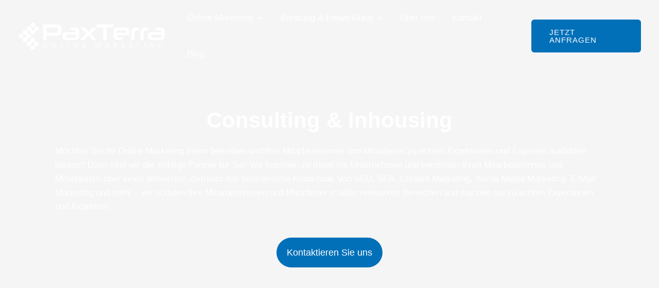

--- FILE ---
content_type: text/css
request_url: https://pax-terra.de/wp-content/uploads/elementor/css/post-2530.css?ver=1708596293
body_size: 265
content:
.elementor-kit-2530{--e-global-color-primary:#6EC1E4;--e-global-color-secondary:#EBEEF2;--e-global-color-text:#4C5253;--e-global-color-accent:#2FC1FF;--e-global-color-be2ac70:#FFFFFF;--e-global-typography-primary-font-family:"Roboto";--e-global-typography-primary-font-weight:600;--e-global-typography-secondary-font-family:"Roboto Slab";--e-global-typography-secondary-font-weight:400;--e-global-typography-text-font-family:"Roboto";--e-global-typography-text-font-weight:400;--e-global-typography-accent-font-family:"Roboto";--e-global-typography-accent-font-weight:500;}.elementor-kit-2530 button,.elementor-kit-2530 input[type="button"],.elementor-kit-2530 input[type="submit"],.elementor-kit-2530 .elementor-button{border-radius:30px 30px 30px 30px;padding:20px 20px 20px 20px;}.elementor-kit-2530 button:hover,.elementor-kit-2530 button:focus,.elementor-kit-2530 input[type="button"]:hover,.elementor-kit-2530 input[type="button"]:focus,.elementor-kit-2530 input[type="submit"]:hover,.elementor-kit-2530 input[type="submit"]:focus,.elementor-kit-2530 .elementor-button:hover,.elementor-kit-2530 .elementor-button:focus{color:var( --e-global-color-text );}.elementor-section.elementor-section-boxed > .elementor-container{max-width:1140px;}.e-con{--container-max-width:1140px;}.elementor-widget:not(:last-child){margin-block-end:20px;}.elementor-element{--widgets-spacing:20px 20px;}{}h1.entry-title{display:var(--page-title-display);}@media(max-width:1024px){.elementor-section.elementor-section-boxed > .elementor-container{max-width:1024px;}.e-con{--container-max-width:1024px;}}@media(max-width:767px){.elementor-section.elementor-section-boxed > .elementor-container{max-width:767px;}.e-con{--container-max-width:767px;}}

--- FILE ---
content_type: text/css
request_url: https://pax-terra.de/wp-content/uploads/elementor/css/post-4484.css?ver=1708606116
body_size: 765
content:
.elementor-4484 .elementor-element.elementor-element-63edca2 > .elementor-container{max-width:1086px;min-height:728px;}.elementor-4484 .elementor-element.elementor-element-63edca2 > .elementor-background-overlay{background-color:#09193E;opacity:0.67;transition:background 0.3s, border-radius 0.3s, opacity 0.3s;}.elementor-4484 .elementor-element.elementor-element-63edca2:hover > .elementor-background-overlay{opacity:0.5;}.elementor-4484 .elementor-element.elementor-element-63edca2{transition:background 0.3s, border 0.3s, border-radius 0.3s, box-shadow 0.3s;}.elementor-4484 .elementor-element.elementor-element-dbc1b5d{text-align:center;}.elementor-4484 .elementor-element.elementor-element-dbc1b5d .elementor-heading-title{color:var( --e-global-color-be2ac70 );-webkit-text-stroke-color:#000;stroke:#000;}.elementor-4484 .elementor-element.elementor-element-e5f5407{text-align:left;color:var( --e-global-color-be2ac70 );}.elementor-4484 .elementor-element.elementor-element-50c7951 .elementor-button{background-color:var( --e-global-color-astglobalcolor0 );border-radius:30px 30px 30px 30px;padding:20px 20px 20px 20px;}.elementor-4484 .elementor-element.elementor-element-50c7951 .elementor-button:hover, .elementor-4484 .elementor-element.elementor-element-50c7951 .elementor-button:focus{color:var( --e-global-color-text );}.elementor-4484 .elementor-element.elementor-element-50c7951 .elementor-button:hover svg, .elementor-4484 .elementor-element.elementor-element-50c7951 .elementor-button:focus svg{fill:var( --e-global-color-text );}.elementor-4484 .elementor-element.elementor-element-1bc7da2 > .elementor-background-overlay{background-color:var( --e-global-color-be2ac70 );opacity:0.97;}.elementor-4484 .elementor-element.elementor-element-9184fe2{--spacer-size:50px;}.elementor-4484 .elementor-element.elementor-element-8e776cd{text-align:center;}.elementor-4484 .elementor-element.elementor-element-8e776cd .elementor-heading-title{color:var( --e-global-color-astglobalcolor0 );}.elementor-4484 .elementor-element.elementor-element-9745db3{font-family:"Roboto", Sans-serif;font-weight:400;}.elementor-4484 .elementor-element.elementor-element-7325341{text-align:center;}.elementor-4484 .elementor-element.elementor-element-7325341 .elementor-heading-title{color:var( --e-global-color-astglobalcolor0 );}.elementor-4484 .elementor-element.elementor-element-7de662c{--spacer-size:50px;}.elementor-4484 .elementor-element.elementor-element-ecc6f80 .elementor-icon-box-wrapper{text-align:center;}.elementor-4484 .elementor-element.elementor-element-ecc6f80.elementor-view-stacked .elementor-icon{background-color:var( --e-global-color-astglobalcolor0 );}.elementor-4484 .elementor-element.elementor-element-ecc6f80.elementor-view-framed .elementor-icon, .elementor-4484 .elementor-element.elementor-element-ecc6f80.elementor-view-default .elementor-icon{fill:var( --e-global-color-astglobalcolor0 );color:var( --e-global-color-astglobalcolor0 );border-color:var( --e-global-color-astglobalcolor0 );}.elementor-4484 .elementor-element.elementor-element-ecc6f80{--icon-box-icon-margin:15px;width:var( --container-widget-width, 101.111% );max-width:101.111%;--container-widget-width:101.111%;--container-widget-flex-grow:0;}.elementor-4484 .elementor-element.elementor-element-ecc6f80 .elementor-icon-box-title{color:var( --e-global-color-astglobalcolor0 );-webkit-text-stroke-color:var( --e-global-color-text );stroke:var( --e-global-color-text );}.elementor-4484 .elementor-element.elementor-element-ecc6f80 > .elementor-widget-container{padding:20px 20px 20px 20px;background-color:var( --e-global-color-be2ac70 );}.elementor-4484 .elementor-element.elementor-element-d56820f{--spacer-size:50px;}.elementor-4484 .elementor-element.elementor-element-647a02e .elementor-icon-box-wrapper{text-align:center;}.elementor-4484 .elementor-element.elementor-element-647a02e.elementor-view-stacked .elementor-icon{background-color:var( --e-global-color-astglobalcolor0 );}.elementor-4484 .elementor-element.elementor-element-647a02e.elementor-view-framed .elementor-icon, .elementor-4484 .elementor-element.elementor-element-647a02e.elementor-view-default .elementor-icon{fill:var( --e-global-color-astglobalcolor0 );color:var( --e-global-color-astglobalcolor0 );border-color:var( --e-global-color-astglobalcolor0 );}.elementor-4484 .elementor-element.elementor-element-647a02e{--icon-box-icon-margin:15px;}.elementor-4484 .elementor-element.elementor-element-647a02e .elementor-icon-box-title{color:var( --e-global-color-astglobalcolor0 );}.elementor-4484 .elementor-element.elementor-element-647a02e > .elementor-widget-container{padding:20px 20px 20px 20px;background-color:var( --e-global-color-be2ac70 );}.elementor-4484 .elementor-element.elementor-element-81e0c5e{--spacer-size:50px;}.elementor-4484 .elementor-element.elementor-element-e652a2b .elementor-icon-box-wrapper{text-align:center;}.elementor-4484 .elementor-element.elementor-element-e652a2b.elementor-view-stacked .elementor-icon{background-color:var( --e-global-color-astglobalcolor0 );}.elementor-4484 .elementor-element.elementor-element-e652a2b.elementor-view-framed .elementor-icon, .elementor-4484 .elementor-element.elementor-element-e652a2b.elementor-view-default .elementor-icon{fill:var( --e-global-color-astglobalcolor0 );color:var( --e-global-color-astglobalcolor0 );border-color:var( --e-global-color-astglobalcolor0 );}.elementor-4484 .elementor-element.elementor-element-e652a2b{--icon-box-icon-margin:15px;}.elementor-4484 .elementor-element.elementor-element-e652a2b .elementor-icon-box-title{color:var( --e-global-color-astglobalcolor0 );}.elementor-4484 .elementor-element.elementor-element-e652a2b > .elementor-widget-container{padding:20px 20px 20px 20px;background-color:var( --e-global-color-be2ac70 );}.elementor-4484 .elementor-element.elementor-element-49f9a7b .elementor-icon-box-wrapper{text-align:center;}.elementor-4484 .elementor-element.elementor-element-49f9a7b.elementor-view-stacked .elementor-icon{background-color:var( --e-global-color-astglobalcolor0 );}.elementor-4484 .elementor-element.elementor-element-49f9a7b.elementor-view-framed .elementor-icon, .elementor-4484 .elementor-element.elementor-element-49f9a7b.elementor-view-default .elementor-icon{fill:var( --e-global-color-astglobalcolor0 );color:var( --e-global-color-astglobalcolor0 );border-color:var( --e-global-color-astglobalcolor0 );}.elementor-4484 .elementor-element.elementor-element-49f9a7b{--icon-box-icon-margin:15px;width:var( --container-widget-width, 103.856% );max-width:103.856%;--container-widget-width:103.856%;--container-widget-flex-grow:0;}.elementor-4484 .elementor-element.elementor-element-49f9a7b .elementor-icon-box-title{color:var( --e-global-color-astglobalcolor0 );-webkit-text-stroke-color:var( --e-global-color-text );stroke:var( --e-global-color-text );}.elementor-4484 .elementor-element.elementor-element-49f9a7b > .elementor-widget-container{margin:0px 0px 0px 0px;padding:20px 20px 20px 20px;background-color:var( --e-global-color-be2ac70 );}.elementor-4484 .elementor-element.elementor-element-3f48475{--spacer-size:10px;}.elementor-4484 .elementor-element.elementor-element-8fafeb3 .elementor-button{font-family:"Roboto", Sans-serif;font-weight:500;fill:var( --e-global-color-be2ac70 );color:var( --e-global-color-be2ac70 );background-color:#0170B9;}.elementor-4484 .elementor-element.elementor-element-8827c03 .elementor-icon-box-wrapper{text-align:center;}.elementor-4484 .elementor-element.elementor-element-8827c03.elementor-view-stacked .elementor-icon{background-color:var( --e-global-color-astglobalcolor0 );}.elementor-4484 .elementor-element.elementor-element-8827c03.elementor-view-framed .elementor-icon, .elementor-4484 .elementor-element.elementor-element-8827c03.elementor-view-default .elementor-icon{fill:var( --e-global-color-astglobalcolor0 );color:var( --e-global-color-astglobalcolor0 );border-color:var( --e-global-color-astglobalcolor0 );}.elementor-4484 .elementor-element.elementor-element-8827c03{--icon-box-icon-margin:15px;width:var( --container-widget-width, 102.093% );max-width:102.093%;--container-widget-width:102.093%;--container-widget-flex-grow:0;}.elementor-4484 .elementor-element.elementor-element-8827c03 .elementor-icon-box-title{color:var( --e-global-color-astglobalcolor0 );}.elementor-4484 .elementor-element.elementor-element-8827c03 > .elementor-widget-container{padding:20px 20px 20px 20px;background-color:var( --e-global-color-be2ac70 );}.elementor-4484 .elementor-element.elementor-element-4d8a060{--spacer-size:10px;}.elementor-4484 .elementor-element.elementor-element-1c3336e .elementor-button{background-color:#0170B9;}.elementor-4484 .elementor-element.elementor-element-b9a534d.elementor-column > .elementor-widget-wrap{justify-content:center;}.elementor-4484 .elementor-element.elementor-element-4c80700{--spacer-size:50px;}.elementor-4484 .elementor-element.elementor-element-8f2b56c{text-align:center;}.elementor-4484 .elementor-element.elementor-element-8f2b56c .elementor-heading-title{color:var( --e-global-color-astglobalcolor0 );}.elementor-4484 .elementor-element.elementor-element-136669a{--spacer-size:50px;}.elementor-4484 .elementor-element.elementor-element-d46a637 .elementor-button{background-color:var( --e-global-color-astglobalcolor0 );}.elementor-4484 .elementor-element.elementor-element-e429531{--spacer-size:50px;}@media(min-width:768px){.elementor-4484 .elementor-element.elementor-element-6f7a7b3{width:16.667%;}.elementor-4484 .elementor-element.elementor-element-e50acff{width:33.333%;}.elementor-4484 .elementor-element.elementor-element-e9344b9{width:33.333%;}.elementor-4484 .elementor-element.elementor-element-74a50ca{width:16.645%;}}

--- FILE ---
content_type: text/css
request_url: https://pax-terra.de/wp-content/plugins/elementor/assets/css/widget-icon-box.min.css?ver=3.29.1
body_size: 438
content:
/*! elementor - v3.29.0 - 28-05-2025 */
.elementor-widget-icon-box .elementor-icon-box-wrapper{display:block;text-align:center}.elementor-widget-icon-box .elementor-icon-box-icon{margin-bottom:var(--icon-box-icon-margin,15px);margin-left:auto;margin-right:auto}@media (min-width:768px){.elementor-widget-icon-box.elementor-vertical-align-top .elementor-icon-box-wrapper{align-items:flex-start}.elementor-widget-icon-box.elementor-vertical-align-middle .elementor-icon-box-wrapper{align-items:center}.elementor-widget-icon-box.elementor-vertical-align-bottom .elementor-icon-box-wrapper{align-items:flex-end}}.elementor-widget-icon-box.elementor-position-left .elementor-icon-box-wrapper,.elementor-widget-icon-box.elementor-position-right .elementor-icon-box-wrapper{display:flex}.elementor-widget-icon-box.elementor-position-left .elementor-icon-box-icon,.elementor-widget-icon-box.elementor-position-right .elementor-icon-box-icon{display:inline-flex;flex:0 0 auto}.elementor-widget-icon-box.elementor-position-right .elementor-icon-box-wrapper{flex-direction:row-reverse;text-align:end}.elementor-widget-icon-box.elementor-position-right .elementor-icon-box-icon{margin-bottom:unset;margin-left:var(--icon-box-icon-margin,15px);margin-right:0}.elementor-widget-icon-box.elementor-position-left .elementor-icon-box-wrapper{flex-direction:row;text-align:start}.elementor-widget-icon-box.elementor-position-left .elementor-icon-box-icon{margin-bottom:unset;margin-left:0;margin-right:var(--icon-box-icon-margin,15px)}.elementor-widget-icon-box.elementor-position-top .elementor-icon-box-wrapper{display:block;flex-direction:unset;text-align:center}.elementor-widget-icon-box.elementor-position-top .elementor-icon-box-icon{margin-bottom:var(--icon-box-icon-margin,15px);margin-left:auto;margin-right:auto}@media (min-width:-1){.elementor-widget-icon-box.elementor-widescreen-position-left .elementor-icon-box-wrapper,.elementor-widget-icon-box.elementor-widescreen-position-right .elementor-icon-box-wrapper{display:flex}.elementor-widget-icon-box.elementor-widescreen-position-left .elementor-icon-box-icon,.elementor-widget-icon-box.elementor-widescreen-position-right .elementor-icon-box-icon{display:inline-flex;flex:0 0 auto}.elementor-widget-icon-box.elementor-widescreen-position-right .elementor-icon-box-wrapper{flex-direction:row-reverse;text-align:end}.elementor-widget-icon-box.elementor-widescreen-position-right .elementor-icon-box-icon{margin-bottom:unset;margin-left:var(--icon-box-icon-margin,15px);margin-right:0}.elementor-widget-icon-box.elementor-widescreen-position-left .elementor-icon-box-wrapper{flex-direction:row;text-align:start}.elementor-widget-icon-box.elementor-widescreen-position-left .elementor-icon-box-icon{margin-bottom:unset;margin-left:0;margin-right:var(--icon-box-icon-margin,15px)}.elementor-widget-icon-box.elementor-widescreen-position-top .elementor-icon-box-wrapper{display:block;flex-direction:unset;text-align:center}.elementor-widget-icon-box.elementor-widescreen-position-top .elementor-icon-box-icon{margin-bottom:var(--icon-box-icon-margin,15px);margin-left:auto;margin-right:auto}}@media (max-width:-1){.elementor-widget-icon-box.elementor-laptop-position-left .elementor-icon-box-wrapper,.elementor-widget-icon-box.elementor-laptop-position-right .elementor-icon-box-wrapper{display:flex}.elementor-widget-icon-box.elementor-laptop-position-left .elementor-icon-box-icon,.elementor-widget-icon-box.elementor-laptop-position-right .elementor-icon-box-icon{display:inline-flex;flex:0 0 auto}.elementor-widget-icon-box.elementor-laptop-position-right .elementor-icon-box-wrapper{flex-direction:row-reverse;text-align:end}.elementor-widget-icon-box.elementor-laptop-position-right .elementor-icon-box-icon{margin-bottom:unset;margin-left:var(--icon-box-icon-margin,15px);margin-right:0}.elementor-widget-icon-box.elementor-laptop-position-left .elementor-icon-box-wrapper{flex-direction:row;text-align:start}.elementor-widget-icon-box.elementor-laptop-position-left .elementor-icon-box-icon{margin-bottom:unset;margin-left:0;margin-right:var(--icon-box-icon-margin,15px)}.elementor-widget-icon-box.elementor-laptop-position-top .elementor-icon-box-wrapper{display:block;flex-direction:unset;text-align:center}.elementor-widget-icon-box.elementor-laptop-position-top .elementor-icon-box-icon{margin-bottom:var(--icon-box-icon-margin,15px);margin-left:auto;margin-right:auto}.elementor-widget-icon-box.elementor-tablet_extra-position-left .elementor-icon-box-wrapper,.elementor-widget-icon-box.elementor-tablet_extra-position-right .elementor-icon-box-wrapper{display:flex}.elementor-widget-icon-box.elementor-tablet_extra-position-left .elementor-icon-box-icon,.elementor-widget-icon-box.elementor-tablet_extra-position-right .elementor-icon-box-icon{display:inline-flex;flex:0 0 auto}.elementor-widget-icon-box.elementor-tablet_extra-position-right .elementor-icon-box-wrapper{flex-direction:row-reverse;text-align:end}.elementor-widget-icon-box.elementor-tablet_extra-position-right .elementor-icon-box-icon{margin-bottom:unset;margin-left:var(--icon-box-icon-margin,15px);margin-right:0}.elementor-widget-icon-box.elementor-tablet_extra-position-left .elementor-icon-box-wrapper{flex-direction:row;text-align:start}.elementor-widget-icon-box.elementor-tablet_extra-position-left .elementor-icon-box-icon{margin-bottom:unset;margin-left:0;margin-right:var(--icon-box-icon-margin,15px)}.elementor-widget-icon-box.elementor-tablet_extra-position-top .elementor-icon-box-wrapper{display:block;flex-direction:unset;text-align:center}.elementor-widget-icon-box.elementor-tablet_extra-position-top .elementor-icon-box-icon{margin-bottom:var(--icon-box-icon-margin,15px);margin-left:auto;margin-right:auto}}@media (max-width:1024px){.elementor-widget-icon-box.elementor-tablet-position-left .elementor-icon-box-wrapper,.elementor-widget-icon-box.elementor-tablet-position-right .elementor-icon-box-wrapper{display:flex}.elementor-widget-icon-box.elementor-tablet-position-left .elementor-icon-box-icon,.elementor-widget-icon-box.elementor-tablet-position-right .elementor-icon-box-icon{display:inline-flex;flex:0 0 auto}.elementor-widget-icon-box.elementor-tablet-position-right .elementor-icon-box-wrapper{flex-direction:row-reverse;text-align:end}.elementor-widget-icon-box.elementor-tablet-position-right .elementor-icon-box-icon{margin-bottom:unset;margin-left:var(--icon-box-icon-margin,15px);margin-right:0}.elementor-widget-icon-box.elementor-tablet-position-left .elementor-icon-box-wrapper{flex-direction:row;text-align:start}.elementor-widget-icon-box.elementor-tablet-position-left .elementor-icon-box-icon{margin-bottom:unset;margin-left:0;margin-right:var(--icon-box-icon-margin,15px)}.elementor-widget-icon-box.elementor-tablet-position-top .elementor-icon-box-wrapper{display:block;flex-direction:unset;text-align:center}.elementor-widget-icon-box.elementor-tablet-position-top .elementor-icon-box-icon{margin-bottom:var(--icon-box-icon-margin,15px);margin-left:auto;margin-right:auto}}@media (max-width:-1){.elementor-widget-icon-box.elementor-mobile_extra-position-left .elementor-icon-box-wrapper,.elementor-widget-icon-box.elementor-mobile_extra-position-right .elementor-icon-box-wrapper{display:flex}.elementor-widget-icon-box.elementor-mobile_extra-position-left .elementor-icon-box-icon,.elementor-widget-icon-box.elementor-mobile_extra-position-right .elementor-icon-box-icon{display:inline-flex;flex:0 0 auto}.elementor-widget-icon-box.elementor-mobile_extra-position-right .elementor-icon-box-wrapper{flex-direction:row-reverse;text-align:end}.elementor-widget-icon-box.elementor-mobile_extra-position-right .elementor-icon-box-icon{margin-bottom:unset;margin-left:var(--icon-box-icon-margin,15px);margin-right:0}.elementor-widget-icon-box.elementor-mobile_extra-position-left .elementor-icon-box-wrapper{flex-direction:row;text-align:start}.elementor-widget-icon-box.elementor-mobile_extra-position-left .elementor-icon-box-icon{margin-bottom:unset;margin-left:0;margin-right:var(--icon-box-icon-margin,15px)}.elementor-widget-icon-box.elementor-mobile_extra-position-top .elementor-icon-box-wrapper{display:block;flex-direction:unset;text-align:center}.elementor-widget-icon-box.elementor-mobile_extra-position-top .elementor-icon-box-icon{margin-bottom:var(--icon-box-icon-margin,15px);margin-left:auto;margin-right:auto}}@media (max-width:767px){.elementor-widget-icon-box.elementor-mobile-position-left .elementor-icon-box-wrapper,.elementor-widget-icon-box.elementor-mobile-position-right .elementor-icon-box-wrapper{display:flex}.elementor-widget-icon-box.elementor-mobile-position-left .elementor-icon-box-icon,.elementor-widget-icon-box.elementor-mobile-position-right .elementor-icon-box-icon{display:inline-flex;flex:0 0 auto}.elementor-widget-icon-box.elementor-mobile-position-right .elementor-icon-box-wrapper{flex-direction:row-reverse;text-align:end}.elementor-widget-icon-box.elementor-mobile-position-right .elementor-icon-box-icon{margin-bottom:unset;margin-left:var(--icon-box-icon-margin,15px);margin-right:0}.elementor-widget-icon-box.elementor-mobile-position-left .elementor-icon-box-wrapper{flex-direction:row;text-align:start}.elementor-widget-icon-box.elementor-mobile-position-left .elementor-icon-box-icon{margin-bottom:unset;margin-left:0;margin-right:var(--icon-box-icon-margin,15px)}.elementor-widget-icon-box.elementor-mobile-position-top .elementor-icon-box-wrapper{display:block;flex-direction:unset;text-align:center}.elementor-widget-icon-box.elementor-mobile-position-top .elementor-icon-box-icon{margin-bottom:var(--icon-box-icon-margin,15px);margin-left:auto;margin-right:auto}.elementor-widget-icon-box.elementor-position-left .elementor-icon-box-icon,.elementor-widget-icon-box.elementor-position-right .elementor-icon-box-icon{display:block;flex:unset}}.elementor-widget-icon-box .elementor-icon-box-title a{color:inherit}.elementor-widget-icon-box .elementor-icon-box-content{flex-grow:1}.elementor-widget-icon-box .elementor-icon-box-description{margin:0}